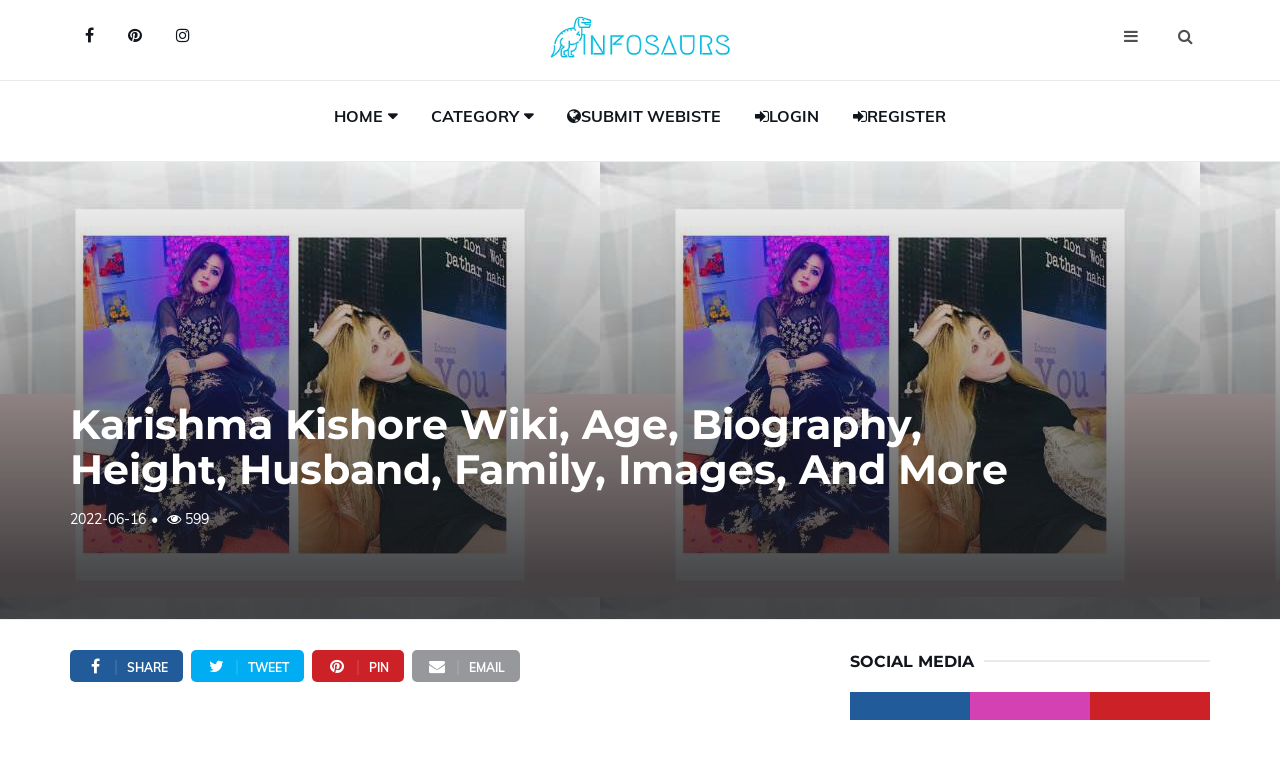

--- FILE ---
content_type: text/html; charset=UTF-8
request_url: https://infosaurs.com/blog-details/Karishma-Kishore-Wiki,-Age,-Biography,-Height,-Husband,-Family,-Images,-And-More/534
body_size: 20020
content:
<!DOCTYPE html>
<html lang="en">
    <head>
        
<!-- Google tag (gtag.js) -->
<script async src="https://www.googletagmanager.com/gtag/js?id=G-3W2X85D24G"></script>
<script>
  window.dataLayer = window.dataLayer || [];
  function gtag(){dataLayer.push(arguments);}
  gtag('js', new Date());

  gtag('config', 'G-3W2X85D24G');
</script>
     <link rel="alternate" type="application/rss+xml" href="https://infosaurs.com/rss.xml/" />
    <meta name="robots" content="max-image-preview:large">
    <!-- Google Tag Manager -->

<!-- End Google Tag Manager -->
    <base href="/">

	<meta charset="utf-8">
	<meta http-equiv="X-UA-Compatible" content="IE=edge">
	<meta name="viewport" content="width=device-width, initial-scale=1">
		<!-- The above 3 meta tags *must* come first in the head; any other head content must come *after* these tags -->
    <meta content='blogger' name='generator'/>



<title>Karishma Kishore Wiki, Age, Biography, Height, Husband, F...</title>

<!-- Google / Search Engine Tags -->
<meta itemprop="name" content="Karishma Kishore Wiki, Age, Biography, Height, Husband, Family, Images, And More">
<meta itemprop="description" content="Age is just a number, there is nothing to come in your path if you are determined to do something. INFOSAURS introduces the most talented, adorable...">
<meta itemprop="image" content="https://infosaurs.com/images/blog_master/Karishma-Kishore-Wiki,-Age,-Biography,-Height,-Husband,-Family,-Images,-And-More-534.jpg">

<!-- Facebook Meta Tags -->
<meta property='og:site_name' content='Infosaurs' />

<meta property="og:url" content="https://www.infosaurs.com/blog-details/Karishma-Kishore-Wiki,-Age,-Biography,-Height,-Husband,-Family,-Images,-And-More/534">
<meta property="og:type" content="website">
<meta property="og:title" content="Karishma Kishore Wiki, Age, Biography, Height, Husband, Family, Images, And More">
<meta property="og:description" content="Age is just a number, there is nothing to come in your path if you are determined to do something. INFOSAURS introduces the most talented, adorable...">
<meta property="og:image" content="https://infosaurs.com/images/blog_master/Karishma-Kishore-Wiki,-Age,-Biography,-Height,-Husband,-Family,-Images,-And-More-534.jpg">

<!-- Twitter Meta Tags -->
<meta name="twitter:card" content="summary_large_image">
<meta name="twitter:title" content="Karishma Kishore Wiki, Age, Biography, Height, Husband, Family, Images, And More">
<meta name="twitter:description" content="Age is just a number, there is nothing to come in your path if you are determined to do something. INFOSAURS introduces the most talented, adorable...">
<meta name="twitter:image" content="https://infosaurs.com/images/blog_master/Karishma-Kishore-Wiki,-Age,-Biography,-Height,-Husband,-Family,-Images,-And-More-534.jpg">




<meta content='Age is just a number, there is nothing to come in your path if you are determined to do something. INFOSAURS introduces the most talented, adorable...' name='description'/>
<meta content='karishma kishore, karishma kishore film production, karishma kishore age, karishma kishore weight, karishma kishore height, karishma kishore age' name='keywords'/>
<meta name="news_keywords" content="karishma kishore, karishma kishore film production, karishma kishore age, karishma kishore weight, karishma kishore height, karishma kishore age">



	<script type="application/ld+json">
    {
     "@context": "https://schema.org/",
     "@type": "WebPage",
     "name": "Infosaurs",
     
     "speakable":
  {
  "@type": "SpeakableSpecification",
  "cssSelector": [
    "Karishma Kishore Wiki, Age, Biography, Height, Husband, Family, Images, And More",
    "Age-is-just-a-number,-there-is-nothing-to-come-in-your-path-if-you-are-determined-to-do-something.-INFOSAURS-introduces-the-most-talented,-adorable,-and-influential-businesswoman-that-is-Karishma-Kishore."
  ]
},
     "url": "https://www.infosaurs.com/blog-details/Karishma-Kishore-Wiki,-Age,-Biography,-Height,-Husband,-Family,-Images,-And-More/534"
     }
    </script>

<link rel="alternate" hreflang="en-in" href="https://www.infosaurs.com/blog-details/Karishma-Kishore-Wiki,-Age,-Biography,-Height,-Husband,-Family,-Images,-And-More/534/in" />

<link href='https://www.infosaurs.com/blog-details/Karishma-Kishore-Wiki,-Age,-Biography,-Height,-Husband,-Family,-Images,-And-More/534' hreflang='x-default' rel='alternate'/>

<link href='https://infosaurs.com/images/fav.png' rel='icon' type='image/x-icon'/>
<link href='https://www.infosaurs.com' rel='publisher'/>
<link href='https://www.infosaurs.com' rel='author'/>
<link href='https://www.infosaurs.com' rel='me'/>
 

<meta content='Infosaurs' name='google-site-verification'/>


	<link type="text/css" rel="stylesheet" href="css/styles-pure-blog-detail.css" />

	<style>
    
table {
	background: #f5f5f5;
	border-collapse: separate;
	box-shadow: inset 0 1px 0 #fff;
	font-size: 12px;
	line-height: 24px;
	margin: 30px auto;
	text-align: left;
	width: 800px;
}	

th {
	background: url(https://jackrugile.com/images/misc/noise-diagonal.png), linear-gradient(#777, #444);
	border-left: 1px solid #555;
	border-right: 1px solid #777;
	border-top: 1px solid #555;
	border-bottom: 1px solid #333;
	box-shadow: inset 0 1px 0 #999;
	color: #fff;
  font-weight: bold;
	padding: 10px 15px;
	position: relative;
	text-shadow: 0 1px 0 #000;	
}

th:after {
	background: linear-gradient(rgba(255,255,255,0), rgba(255,255,255,.08));
	content: '';
	display: block;
	height: 25%;
	left: 0;
	margin: 1px 0 0 0;
	position: absolute;
	top: 25%;
	width: 100%;
}

th:first-child {
	border-left: 1px solid #777;	
	box-shadow: inset 1px 1px 0 #999;
}

th:last-child {
	box-shadow: inset -1px 1px 0 #999;
}

td {
	border-right: 1px solid #fff;
	border-left: 1px solid #e8e8e8;
	border-top: 1px solid #fff;
	border-bottom: 1px solid #e8e8e8;
	padding: 10px 15px;
	position: relative;
	transition: all 300ms;
}

td:first-child {
	box-shadow: inset 1px 0 0 #fff;
}	

td:last-child {
	border-right: 1px solid #e8e8e8;
	box-shadow: inset -1px 0 0 #fff;
}	

tr {
	background: url(https://jackrugile.com/images/misc/noise-diagonal.png);	
}

tr:nth-child(odd) td {
	background: #f1f1f1 url(https://jackrugile.com/images/misc/noise-diagonal.png);	
}

tr:last-of-type td {
	box-shadow: inset 0 -1px 0 #fff; 
}

tr:last-of-type td:first-child {
	box-shadow: inset 1px -1px 0 #fff;
}	

tr:last-of-type td:last-child {
	box-shadow: inset -1px -1px 0 #fff;
}	

tbody:hover td {
	color: transparent;
	text-shadow: 0 0 3px #aaa;
}

tbody:hover tr:hover td {
	color: #444;
	text-shadow: 0 1px 0 #fff;
}


ul{margin-top:0;margin-bottom:1rem}ol ol,ol ul,ul ol,ul ul{margin-bottom:0}
.section-row > ul >li{ list-style:disc; }


input[type=button]{
  font-family: 'Helvetica', 'Arial', sans-serif;
  display: inline-block;
  font-size: 1.2em;
  padding: 1em 2em;
  
  -webkit-appearance: none;
  appearance: none;
  background-color: #ff0081;
  color: #fff;
  border-radius: 4px;
  border: none;
  cursor: pointer;
  position: relative;
  transition: transform ease-in 0.1s, box-shadow ease-in 0.25s;
  box-shadow: 0 2px 25px rgba(255, 0, 130, 0.5);
  }
  </style>
</head>

<body itemscope='itemscope' itemtype='http://schema.org/WebPage'>
   
    
    

	<!-- HEADER -->
	<header id="header">
		<!-- NAV -->
		<div id="nav">
			<!-- Top Nav -->
			<div id="nav-top">
				<div class="container">
					<!-- social -->
					<ul class="nav-social">
						<li><a href="https://www.facebook.com/infosaurs" target="_blank"><i class="fa fa-facebook"></i></a></li>
						<li><a href="https://www.pinterest.com/infosaurs_wiki" target="_blank"><i class="fa fa-pinterest"></i></a></li>
						<li><a href="https://www.instagram.com/infosaurs/" target="_blank"><i class="fa fa-instagram"></i></a></li>
					</ul>
					<!-- /social -->

					<!-- logo -->
					<div class="nav-logo">
						<a href="/" class="logo"><img src="./images/logo.png" alt="infosaurs" title="infosaurs"></a>
					</div>
					<!-- /logo -->

					<!-- search & aside toggle -->
					<div class="nav-btns">
						<button class="aside-btn"><i class="fa fa-bars"></i></button>
						<button class="search-btn"><i class="fa fa-search"></i></button>
						<div id="nav-search">
							<form action='search-result' method='post' id="txt_search">
								<input class="input search_icon" id="search_by" name="search_by" placeholder="Enter your search...">
							</form>
							<button class="nav-close search-close">
								<span></span>
							</button>
						</div>
					</div>
					<!-- /search & aside toggle -->
				</div>
			</div>
			<!-- /Top Nav -->

			<!-- Main Nav -->
			<div id="nav-bottom" itemscope='itemscope' itemtype='http://schema.org/SiteNavigationElement' role='navigation'>
				<div class="container">
					<!-- nav -->
					<ul class="nav-menu">
						<li class="has-dropdown">
							<a href="/">Home</a>
							<div class="dropdown">
								<div class="dropdown-body">
									<ul class="dropdown-list">
										<li><a href="register-here">Register</a></li>
										<li><a href="contact-us">Contacts</a></li>
										<li><a href="about-us">About Us</a></li>
										<li><a href="disclaimer-page">Disclaimer</a></li>
										<li><a href="terms-and-condition">Terms And Condition</a></li>
										<li><a href="privacy-and-policy">Privacy Policy</a></li>
									</ul>
								</div>
							</div>
						</li>
						<li class="has-dropdown">
							<a href="#">Category</a>
							<div class="dropdown">
								<div class="dropdown-body">
									<ul class="dropdown-list">
                                    <li><a href='blog-cat/Tik Tok/4'>Tik Tok</a></li>
<li><a href='blog-cat/SEO/3'>SEO</a></li>
<li><a href='blog-cat/Programming/2'>Programming</a></li>
<li><a href='blog-cat/Interesting/5'>Interesting</a></li>
<li><a href='blog-cat/Biography/7'>Biography</a></li>
<li><a href='blog-cat/Instagram Star/8'>Instagram Star</a></li>
<li><a href='blog-cat/Beauty/9'>Beauty</a></li>
                                    </ul>
								</div>
							</div>
						</li>
						<li>
							
							<li><a href='submit-your-website-here'><span><i class="fa fa-globe font-awesome-i"></i></span>Submit Webiste</a></li>
<li><a href='login'><span><i class="fa fa-user fa-sign-in font-awesome-i"></i></span>Login</a></li>
<li><a href='register-here'><span><i class="fa fa-user fa-sign-in font-awesome-i"></i></span>Register</a></li>						</li>
					</ul>
					<!-- /nav -->
				</div>
			</div>
			<!-- /Main Nav -->

			<!-- Aside Nav -->
			<div id="nav-aside">
				<ul class="nav-aside-menu">
					<li><a href="/">Home</a></li>
					<li class="has-dropdown"><a>Categories</a>
						<ul class="dropdown">
							<li><a href='blog-cat/Tik Tok/4'>Tik Tok</a></li>
<li><a href='blog-cat/SEO/3'>SEO</a></li>
<li><a href='blog-cat/Programming/2'>Programming</a></li>
<li><a href='blog-cat/Interesting/5'>Interesting</a></li>
<li><a href='blog-cat/Biography/7'>Biography</a></li>
<li><a href='blog-cat/Instagram Star/8'>Instagram Star</a></li>
<li><a href='blog-cat/Beauty/9'>Beauty</a></li>
						</ul>
					</li>
					<li><a href='submit-your-website-here'><span><i class="fa fa-globe font-awesome-i"></i></span>Submit Webiste</a></li>
<li><a href='login'><span><i class="fa fa-user fa-sign-in font-awesome-i"></i></span>Login</a></li>
<li><a href='register-here'><span><i class="fa fa-user fa-sign-in font-awesome-i"></i></span>Register</a></li>				</ul>
				<button class="nav-close nav-aside-close"><span></span></button>
			</div>
			<!-- /Aside Nav -->
			
			<!--Ad-->
		
<!--ad-->
		</div>
		<!-- /NAV -->
		



		
		
	</header>


<!--adste-->
<script async="async" data-cfasync="false" src="//pl17898148.highrevenuenetwork.com/39d46b6ea2f13d3627e70edf35941169/invoke.js"></script>
<div id="container-39d46b6ea2f13d3627e70edf35941169"></div>



	

    <div id="post-header" class="page-header">
			<div class="page-header-bg" style="background-image: url('images/blog_master/Karishma-Kishore-Wiki,-Age,-Biography,-Height,-Husband,-Family,-Images,-And-More-534.jpg');" data-stellar-background-ratio="0.5"></div>
			<div class="container">
				<div class="row">
					<div class="col-md-10">
						
						<h1>Karishma Kishore Wiki, Age, Biography, Height, Husband, Family, Images, And More</h1>
						<ul class="post-meta">
							<li style="font-size: 14px;">2022-06-16</li>
							<li style="font-size: 14px;"><i class="fa fa-eye"></i> 599</li>
						</ul>
					</div>
				</div>
			</div>
		</div>
	<!-- /HEADER -->

	<!-- section -->
	<div class="section">
		<!-- container -->
		<div class="container">
			<!-- row -->
			<div class="row">
			   
				<div class="col-md-8"> 
				    
					<!-- post share -->
					<div class="section-row">
						<div class="post-share">
							<a href="#" class="social-facebook"><i class="fa fa-facebook"></i><span>Share</span></a>
							<a href="https://twitter.com/share?ref_src=twsrc%5Etfw" class="social-twitter" target="_blank"><i class="fa fa-twitter"></i><span>Tweet</span></a>
<script async src="https://platform.twitter.com/widgets.js" charset="utf-8"></script>
<a href="#" class="social-pinterest"><i class="fa fa-pinterest"></i><span>Pin</span></a>
							<a href="#" ><i class="fa fa-envelope"></i><span>Email</span></a>
						</div>
					</div>
					<!-- /post share -->

					<!-- post content -->
					<div class="section-row">
						<h3>Karishma Kishore Wiki, Age, Biography, Height, Husband, Family, Images, And More</h3>
<p style="margin-left:0in; margin-right:0in; text-align:justify"><span style="color:#000000"><span style="font-family:Arial,Helvetica,sans-serif"><span style="font-size:18px"><strong>BEAUTY WITH BRAINS - INTRODUCTION</strong></span></span></span></p><p style="margin-left:0in; margin-right:0in; text-align:justify"><span style="color:#000000"><span style="font-family:Arial,Helvetica,sans-serif"><span style="font-size:18px"><strong><img alt="karishma kishore" data-cke-saved-src="https://infosaurs.com/images/blog_master/karishma-kishore/karishma kishore.jpg" src="https://infosaurs.com/images/blog_master/karishma-kishore/karishma kishore.jpg" title="karishma kishore" style="width:80%"></strong></span></span></span></p><p style="margin-left:0in; margin-right:0in; text-align:justify"><span style="font-family:Arial,Helvetica,sans-serif"><span style="font-size:16px"><span style="color:#000000">Age is just a number, there is nothing to come in your path if you are determined to do something. <a data-cke-saved-href="https://infosaurs.com/" target="_blank" href="https://infosaurs.com/"><strong>INFOSAURS</strong></a> introduces the most talented, adorable, and influential businesswoman that is <strong>Karishma Kishore</strong>. She is <a id="karishma kishore age" name="karishma kishore age" data-cke-saved-name="karishma kishore age"><strong>30 </strong></a>right now. In just a few years a lady earned a huge name &amp; fame among people, not only because of her beauty but also for her dexterity.</span></span></span></p><p style="margin-left:0in; margin-right:0in; text-align:justify"><span style="font-family:Arial,Helvetica,sans-serif"><span style="font-size:16px"><span style="color:#000000">Eager to know more about Karishma? Continue reading and scrolling through this blog page.</span></span></span></p><p style="margin-left:0in; margin-right:0in; text-align:justify"><span style="color:#000000"><span style="font-family:Arial,Helvetica,sans-serif"><span style="font-size:16px"><img alt="karishma kishore insta id" data-cke-saved-src="https://infosaurs.com/images/blog_master/karishma-kishore/karishma kishore insta id.jpg" src="https://infosaurs.com/images/blog_master/karishma-kishore/karishma kishore insta id.jpg" title="karishma kishore insta id" style="width:80%"></span></span></span></p><p style="margin-left:0in; margin-right:0in; text-align:justify"><span style="font-size:18px"><span style="color:#000000"><span style="font-family:Arial,Helvetica,sans-serif"><strong>Childhood, Education, and Family Background</strong></span></span></span></p><p style="margin-left:0in; margin-right:0in; text-align:justify"><span style="font-family:Arial,Helvetica,sans-serif"><span style="font-size:16px"><span style="color:#000000"><strong>Karishma Kishore </strong>is an Indian producer (</span><a data-cke-saved-href="https://www.instagram.com/kishorefilmsproduction/" target="_blank" href="https://www.instagram.com/kishorefilmsproduction/"><span style="color:#000000"><strong>KishoreFilms</strong></span></a><span style="color:#000000">) and was born on <a id="karishma kishore birthdate" name="karishma kishore birthdate" data-cke-saved-name="karishma kishore birthdate"><strong>July 23, 1993</strong></a>, in Ranchi, Jharkhand. Other nicknames for her include Gudda and Binny. She completed her schooling at D.A.V. Public School, Helal, Ranchi, Jharkhand (her hometown) and&nbsp;later enrolled at Amity University, where Karishma earned two degrees BBA and then MBA.&nbsp;Her zodiac sign is <strong>Leo.</strong></span></span></span></p><p style="margin-left:0in; margin-right:0in; text-align:justify"><span style="font-family:Arial,Helvetica,sans-serif"><span style="font-size:16px"><span style="color:#000000"><strong><img alt="karishma kishore childhood pic" data-cke-saved-src="https://infosaurs.com/images/blog_master/karishma-kishore/karishma kishore childhood pic.jpg" src="https://infosaurs.com/images/blog_master/karishma-kishore/karishma kishore childhood pic.jpg" title="karishma kishore childhood pic" style="width:80%"></strong></span></span></span></p><p style="margin-left:0in; margin-right:0in; text-align:justify"><span style="color:#000000"><span style="font-family:Arial,Helvetica,sans-serif"><span style="font-size:16px">The prettiest woman was born to the <strong>late Kishore Kumar Sinha</strong> (father) and <strong>Supriti Sinha</strong> (mother). She is fortunately blessed with two older brothers who mean the entire world to her. The names of the two are <strong>Kunal Kishore</strong> and <strong>Karan Kishore</strong>.&nbsp;</span></span></span></p><p style="margin-left:0in; margin-right:0in; text-align:justify"><span style="color:#000000"><span style="font-family:Arial,Helvetica,sans-serif"><span style="font-size:16px"><img alt="karishma kishore height" data-cke-saved-src="https://infosaurs.com/images/blog_master/karishma-kishore/karishma kishore height.jpg" src="https://infosaurs.com/images/blog_master/karishma-kishore/karishma kishore height.jpg" title="karishma kishore height" style="width:80%"></span></span></span></p><p style="margin-left:0in; margin-right:0in; text-align:justify"><span style="font-size:18px"><span style="color:#000000"><span style="font-family:Arial,Helvetica,sans-serif"><strong>Unique Appearance</strong></span></span></span></p><p style="margin-left:0in; margin-right:0in; text-align:justify"><span style="font-family:Arial,Helvetica,sans-serif"><span style="font-size:16px"><span style="color:#000000">Karishma is a picture-perfect personality with a fair complexion, captivating brown eyes, silky brown hair, and </span><a id="Karishma Kishore age" name="Karishma Kishore age" data-cke-saved-name="Karishma Kishore age"><span style="color:#000000"><strong>5’5"</strong></span></a><span style="color:#000000"> height, and</span></span></span><span style="font-size:11.0pt"><span style="font-family:&quot;Calibri&quot;,&quot;sans-serif&quot;"><span style="font-family:Arial,Helvetica,sans-serif"><span style="color:#000000"><span style="font-size:16px">&nbsp;weighs <a id="karishma kishore weight" name="karishma kishore weight" data-cke-saved-name="karishma kishore weight"><strong>60kgs</strong></a></span></span></span>.&nbsp;</span></span><span style="font-family:Arial,Helvetica,sans-serif"><span style="font-size:16px"><span style="color:#000000">Neither too short nor too tall. Just perfect!</span></span></span></p><p style="margin-left:0in; margin-right:0in; text-align:justify"><span style="color:#000000"><span style="font-family:Arial,Helvetica,sans-serif"><span style="font-size:16px">There are <strong>five tattoos</strong> present on different areas of her body. The first one is in the neck, which is the Sun (always gleams like her). The second one is in the left ankle – the fairy. Third and fourth in both the right and left wrists. Right-hand side, Karishma dyed ‘Mom Dad’ with feathers. On her right wrist, she has inked two tattoos. One is butterflies, which means liberty, and the other, or last one, is BEING HUMAN because she is one of the biggest fans of <strong>Salman Khan</strong>.</span></span></span></p><p style="margin-left:0in; margin-right:0in; text-align:justify"><span style="color:#000000"><span style="font-family:Arial,Helvetica,sans-serif"><span style="font-size:16px"><img alt="karishma kishore hot" data-cke-saved-src="https://infosaurs.com/images/blog_master/karishma-kishore/karishma kishore hot.jpg" src="https://infosaurs.com/images/blog_master/karishma-kishore/karishma kishore hot.jpg" title="karishma kishore hot" style="width:80%"></span></span></span></p><p style="margin-left:0in; margin-right:0in; text-align:justify"><span style="font-size:18px"><span style="color:#000000"><span style="font-family:Arial,Helvetica,sans-serif"><strong>Career - An Exciting and Fast-Paced Journey</strong></span></span></span></p><p style="margin-left:0in; margin-right:0in; text-align:justify"><span style="font-family:Arial,Helvetica,sans-serif"><span style="font-size:16px"><span style="color:#000000">Karishma, however, had no ambitions to go into the film industry. She had no idea that actor and singer </span><a id="Karishma Kishore husband name" name="Karishma Kishore husband name" data-cke-saved-name="Karishma Kishore husband name"><span style="color:#000000"><strong>Akshat Joshi</strong></span></a><span style="color:#000000">&nbsp;would influence her professional and personal life. One day, a casual thought suddenly became an idea, and that idea was to establish Kishore Films Production. That superb idea has completely changed her life. She is the owner of <strong>KishoreFilms</strong>. The company was incepted in December 2018 and then a few months later, she lost her world... her dad and mother as well.</span></span></span></p><p style="margin-left:0in; margin-right:0in; text-align:justify"><span style="color:#000000"><span style="font-family:Arial,Helvetica,sans-serif"><span style="font-size:16px">Karishma’s production company name begins with her father's name, Kishore. Her friend Ankur and lover Akshat were with a sensational senora throughout her journey and boosted her up to initiate this company.</span></span></span></p><p style="margin-left:0in; margin-right:0in; text-align:justify"><span style="font-size:18px"><span style="font-family:Arial,Helvetica,sans-serif"><span style="color:#000000"><strong>Ensuing Projects</strong></span></span></span></p><p style="margin-left:0in; margin-right:0in; text-align:justify"><span style="color:#000000"><span style="font-family:Arial,Helvetica,sans-serif"><span style="font-size:16px">In one of her movies, the heart-winning singer Jubin Nautiyal could be seen giving his melody voice. Though the music title is still anonymous.</span></span></span></p><p style="margin-left:0in; margin-right:0in; text-align:justify"><span style="color:#000000"><span style="font-family:Arial,Helvetica,sans-serif"><span style="font-size:16px"><img alt="karishma kishore weight" data-cke-saved-src="https://infosaurs.com/images/blog_master/karishma-kishore/karishma kishore weight.jpg" src="https://infosaurs.com/images/blog_master/karishma-kishore/karishma kishore weight.jpg" title="karishma kishore weight" style="width:80%"></span></span></span></p><p style="margin-left:0in; margin-right:0in; text-align:justify"><span style="font-size:18px"><span style="color:#000000"><span style="font-family:Arial,Helvetica,sans-serif"><strong>The Mantra That Keeps Karishma Pleased &amp; Motivated</strong></span></span></span></p><p style="margin-left:0in; margin-right:0in; text-align:justify"><span style="color:#000000"><span style="font-family:Arial,Helvetica,sans-serif"><span style="font-size:16px">Karishma, a sensible being, always keeps herself away from negative vibes as well as negative people. She prefers sharing bonds with a few people as it leads to a joyful life. She already has copious projects in queue and, thus, she is keeping herself focused on feature films. <span style="background-color:#ffffff">Her caring, and loving beau, Akshat Joshi, always stands by her side.</span></span></span></span></p><p style="margin-left:0in; margin-right:0in; text-align:justify"><span style="color:#000000"><span style="font-family:Arial,Helvetica,sans-serif"><span style="font-size:16px">Apart from this, she currently has <strong>110k+ followers </strong>on Instagram and has a YouTube channel whose name starts with her father’s name (Kishore Films Production).</span></span></span></p><p style="margin-left:0in; margin-right:0in; text-align:justify"><span style="font-size:18px"><span style="color:#000000"><span style="font-family:Arial,Helvetica,sans-serif"><strong>Mesmeric Childhood Memory</strong></span></span></span></p><p style="margin-left:0in; margin-right:0in; text-align:justify"><span style="color:#000000"><span style="font-family:Arial,Helvetica,sans-serif"><span style="font-size:16px">By the way, she has lots of sweet childhood memories, but one of them is quite interesting. Let’s read about that.</span></span></span></p><p style="margin-left:0in; margin-right:0in; text-align:justify"><span style="color:#000000"><span style="font-family:Arial,Helvetica,sans-serif"><span style="font-size:16px">When she was a kid, her father used to say to her, Reporter. Actually, Karishma was fond of eating Uncle Chips, which were often offered to her by her dad. Instead of her favorite chips, she had to find out what her brother did while their father was away, and report her father later. Whenever chips came in front of her eyes, she used to spew the secrets of her brothers. It’s funny... LOL.</span></span></span></p><p style="margin-left:0in; margin-right:0in; text-align:justify"><span style="color:#000000"><span style="font-family:Arial,Helvetica,sans-serif"><span style="font-size:16px">Whatever, Karishma still misses her parents a lot.</span></span></span></p><p style="margin-left:0in; margin-right:0in; text-align:justify"><span style="color:#000000"><span style="font-family:Arial,Helvetica,sans-serif"><span style="font-size:16px"><img alt="karishma kishore age" data-cke-saved-src="https://infosaurs.com/images/blog_master/karishma-kishore/karishma kishore age.jpg" src="https://infosaurs.com/images/blog_master/karishma-kishore/karishma kishore age.jpg" title="karishma kishore age" style="width:80%"></span></span></span></p><p style="margin-left:0in; margin-right:0in; text-align:justify"><span style="font-size:18px"><span style="color:#000000"><span style="font-family:Arial,Helvetica,sans-serif"><strong><span style="background-color:#ffffff">Favorite - Indian &amp; Foreign Infused Preferences</span></strong></span></span></span></p><p style="margin-left:0in; margin-right:0in; text-align:justify"><span style="color:#000000"><span style="font-family:Arial,Helvetica,sans-serif"><span style="font-size:16px">The beauty queen's favorite actors are <strong>Chris Hemsworth, Leonardo DiCaprio, Robert Downey Jr., Brad Pitt, Jonny Depp, and Leonardo DiCaprio</strong>. The actresses are <strong>Scarlett Johansson and Angelina Jolie</strong>. <span style="background-color:#ffffff">She is fond of having home-cooked food</span>, and her choice of color is black. Hollywood movies are her choices, such as Iron Man, Titanic, Lone Ranger, World War Z, and Thor.</span></span></span></p><p style="margin-left:0in; margin-right:0in; text-align:justify"><span style="color:#000000"><span style="font-family:Arial,Helvetica,sans-serif"><span style="font-size:16px">Whenever she gets time, she watches web series including Shadow Hunter, Sabrina the Spellman, Ertugrul Ghazi, and Shadows and the Bones. Karishma enjoys traveling to Istanbul, Rome, Switzerland, the United Kingdom, and Germany. But according to her, the best place for her living is Mumbai.</span></span></span></p><p style="margin-left:0in; margin-right:0in; text-align:justify"><span style="color:#000000"><span style="font-family:Arial,Helvetica,sans-serif"><span style="font-size:16px"><strong>Her Free time habits</strong></span></span></span></p><ul><li style="text-align:justify"><span style="color:#000000"><span style="font-family:Arial,Helvetica,sans-serif"><span style="font-size:16px">Traveling to the chosen destination</span></span></span></li><li style="text-align:justify"><span style="color:#000000"><span style="font-family:Arial,Helvetica,sans-serif"><span style="font-size:16px">Pondering over how to make money</span></span></span></li><li style="text-align:justify"><span style="color:#000000"><span style="font-family:Arial,Helvetica,sans-serif"><span style="font-size:16px">Watching Netflix with a can of Cheez salted popcorn? Yummy!</span></span></span></li></ul><p style="margin-left:0in; margin-right:0in; text-align:justify"><span style="font-size:18px"><span style="color:#000000"><span style="font-family:Arial,Helvetica,sans-serif"><strong>Some Unsung Facts About Karishma</strong></span></span></span></p><p style="margin-left:0in; margin-right:0in; text-align:justify"><span style="color:#000000"><span style="font-family:Arial,Helvetica,sans-serif"><span style="font-size:16px"><span style="background-color:#ffffff">Karishma has been accorded with Lots of Trends Award.&nbsp;</span>A well-balanced individual read a book on Financial Technology to stay current on industry trends. She doesn’t have any bad habits. Once, in an interview, she hilariously said that her habits are as good as her. Isn't it fantastic?</span></span></span></p><p style="margin-left:0in; margin-right:0in; text-align:justify"><span style="color:#000000"><span style="font-family:Arial,Helvetica,sans-serif"><span style="font-size:16px">Karishma is a tea lover, motivate&nbsp;people, believes in talking less observing more, and prefers to stay at home and play with her beloved dog - <strong>Husky Snowie.</strong></span></span></span></p><p style="margin-left:0in; margin-right:0in; text-align:justify"><span style="font-size:18px"><span style="color:#000000"><span style="font-family:Arial,Helvetica,sans-serif"><strong>Ending Note </strong></span></span></span></p><p style="margin-left:0in; margin-right:0in; text-align:justify"><span style="color:#000000"><span style="font-family:Arial,Helvetica,sans-serif"><span style="font-size:16px">Karishma is literally a self-confident, strong, determined, and soft-hearted person. <span style="background-color:#ffffff">She a personality who always seeks hope in every situation, no matter what the circumstances are. An entrepreneur has been bestowed for her artistic work and hence she today gives golden opportunities to several actors and actresses to feature in web series, music video, and any film.</span></span></span></span></p><p style="margin-left:0in; margin-right:0in; text-align:justify"><span style="color:#000000"><span style="font-family:Arial,Helvetica,sans-serif"><span style="font-size:16px"><img alt="karishma kishore birthday" data-cke-saved-src="https://infosaurs.com/images/blog_master/karishma-kishore/karishma kishore birthday.jpg" src="https://infosaurs.com/images/blog_master/karishma-kishore/karishma kishore birthday.jpg" title="karishma kishore birthday" style="width:80%"></span></span></span></p>					</div>
					
			
					<input type="hidden" id="b_id" value="534">
    <input type="hidden" id="table" value="blog_master">
    <input type="hidden" id="priority" value="b_priority">
  


<!-- JSON-LD markup generated by Google Structured Data Markup Helper. -->
<script type="application/ld+json">
{
  "@context": "http://schema.org",
  "@type": "Article",
  "name": "Karishma Kishore Wiki, Age, Biography, Height, Husband, Family, Images, And More",
  "datePublished": "16 / Jun ,2022 ",
  "image": "https://infosaurs.com/images/blog_master/Karishma-Kishore-Wiki,-Age,-Biography,-Height,-Husband,-Family,-Images,-And-More-534.jpg",
  "articleSection": "Age-is-just-a-number,-there-is-nothing-to-come-in-your-path-if-you-are-determined-to-do-something.-INFOSAURS-introduces-the-most-talented,-adorable,-and-influential-businesswoman-that-is-Karishma-Kishore.",
  "articleBody": "<p style='margin-left:0in; margin-right:0in; text-align:justify'><span style='color:#000000'><span style='font-family:Arial,Helvetica,sans-serif'><span style='font-size:18px'><strong>BEAUTY WITH BRAINS - INTRODUCTION</strong></span></span></span></p><p style='margin-left:0in; margin-right:0in; text-align:justify'><span style='color:#000000'><span style='font-family:Arial,Helvetica,sans-serif'><span style='font-size:18px'><strong><img alt='karishma kishore' data-cke-saved-src='https:/infosaurs.com/images/blog_master/karishma-kishore/karishma kishore.jpg' src='https:/infosaurs.com/images/blog_master/karishma-kishore/karishma kishore.jpg' title='karishma kishore' style='width:80%'></strong></span></span></span></p><p style='margin-left:0in; margin-right:0in; text-align:justify'><span style='font-family:Arial,Helvetica,sans-serif'><span style='font-size:16px'><span style='color:#000000'>Age is just a number, there is nothing to come in your path if you are determined to do something. <a data-cke-saved-href='https:/infosaurs.com/' target='_blank' href='https:/infosaurs.com/'><strong>INFOSAURS</strong></a> introduces the most talented, adorable, and influential businesswoman that is <strong>Karishma Kishore</strong>. She is <a id='karishma kishore age' name='karishma kishore age' data-cke-saved-name='karishma kishore age'><strong>30 </strong></a>right now. In just a few years a lady earned a huge name &amp; fame among people, not only because of her beauty but also for her dexterity.</span></span></span></p><p style='margin-left:0in; margin-right:0in; text-align:justify'><span style='font-family:Arial,Helvetica,sans-serif'><span style='font-size:16px'><span style='color:#000000'>Eager to know more about Karishma? Continue reading and scrolling through this blog page.</span></span></span></p><p style='margin-left:0in; margin-right:0in; text-align:justify'><span style='color:#000000'><span style='font-family:Arial,Helvetica,sans-serif'><span style='font-size:16px'><img alt='karishma kishore insta id' data-cke-saved-src='https:/infosaurs.com/images/blog_master/karishma-kishore/karishma kishore insta id.jpg' src='https:/infosaurs.com/images/blog_master/karishma-kishore/karishma kishore insta id.jpg' title='karishma kishore insta id' style='width:80%'></span></span></span></p><p style='margin-left:0in; margin-right:0in; text-align:justify'><span style='font-size:18px'><span style='color:#000000'><span style='font-family:Arial,Helvetica,sans-serif'><strong>Childhood, Education, and Family Background</strong></span></span></span></p><p style='margin-left:0in; margin-right:0in; text-align:justify'><span style='font-family:Arial,Helvetica,sans-serif'><span style='font-size:16px'><span style='color:#000000'><strong>Karishma Kishore </strong>is an Indian producer (</span><a data-cke-saved-href='https:/www.instagram.com/kishorefilmsproduction/' target='_blank' href='https:/www.instagram.com/kishorefilmsproduction/'><span style='color:#000000'><strong>KishoreFilms</strong></span></a><span style='color:#000000'>) and was born on <a id='karishma kishore birthdate' name='karishma kishore birthdate' data-cke-saved-name='karishma kishore birthdate'><strong>July 23, 1993</strong></a>, in Ranchi, Jharkhand. Other nicknames for her include Gudda and Binny. She completed her schooling at D.A.V. Public School, Helal, Ranchi, Jharkhand (her hometown) and&nbsp;later enrolled at Amity University, where Karishma earned two degrees BBA and then MBA.&nbsp;Her zodiac sign is <strong>Leo.</strong></span></span></span></p><p style='margin-left:0in; margin-right:0in; text-align:justify'><span style='font-family:Arial,Helvetica,sans-serif'><span style='font-size:16px'><span style='color:#000000'><strong><img alt='karishma kishore childhood pic' data-cke-saved-src='https:/infosaurs.com/images/blog_master/karishma-kishore/karishma kishore childhood pic.jpg' src='https:/infosaurs.com/images/blog_master/karishma-kishore/karishma kishore childhood pic.jpg' title='karishma kishore childhood pic' style='width:80%'></strong></span></span></span></p><p style='margin-left:0in; margin-right:0in; text-align:justify'><span style='color:#000000'><span style='font-family:Arial,Helvetica,sans-serif'><span style='font-size:16px'>The prettiest woman was born to the <strong>late Kishore Kumar Sinha</strong> (father) and <strong>Supriti Sinha</strong> (mother). She is fortunately blessed with two older brothers who mean the entire world to her. The names of the two are <strong>Kunal Kishore</strong> and <strong>Karan Kishore</strong>.&nbsp;</span></span></span></p><p style='margin-left:0in; margin-right:0in; text-align:justify'><span style='color:#000000'><span style='font-family:Arial,Helvetica,sans-serif'><span style='font-size:16px'><img alt='karishma kishore height' data-cke-saved-src='https:/infosaurs.com/images/blog_master/karishma-kishore/karishma kishore height.jpg' src='https:/infosaurs.com/images/blog_master/karishma-kishore/karishma kishore height.jpg' title='karishma kishore height' style='width:80%'></span></span></span></p><p style='margin-left:0in; margin-right:0in; text-align:justify'><span style='font-size:18px'><span style='color:#000000'><span style='font-family:Arial,Helvetica,sans-serif'><strong>Unique Appearance</strong></span></span></span></p><p style='margin-left:0in; margin-right:0in; text-align:justify'><span style='font-family:Arial,Helvetica,sans-serif'><span style='font-size:16px'><span style='color:#000000'>Karishma is a picture-perfect personality with a fair complexion, captivating brown eyes, silky brown hair, and </span><a id='Karishma Kishore age' name='Karishma Kishore age' data-cke-saved-name='Karishma Kishore age'><span style='color:#000000'><strong>5’5'</strong></span></a><span style='color:#000000'> height, and</span></span></span><span style='font-size:11.0pt'><span style='font-family:&quot;Calibri&quot;,&quot;sans-serif&quot;'><span style='font-family:Arial,Helvetica,sans-serif'><span style='color:#000000'><span style='font-size:16px'>&nbsp;weighs <a id='karishma kishore weight' name='karishma kishore weight' data-cke-saved-name='karishma kishore weight'><strong>60kgs</strong></a></span></span></span>.&nbsp;</span></span><span style='font-family:Arial,Helvetica,sans-serif'><span style='font-size:16px'><span style='color:#000000'>Neither too short nor too tall. Just perfect!</span></span></span></p><p style='margin-left:0in; margin-right:0in; text-align:justify'><span style='color:#000000'><span style='font-family:Arial,Helvetica,sans-serif'><span style='font-size:16px'>There are <strong>five tattoos</strong> present on different areas of her body. The first one is in the neck, which is the Sun (always gleams like her). The second one is in the left ankle – the fairy. Third and fourth in both the right and left wrists. Right-hand side, Karishma dyed ‘Mom Dad’ with feathers. On her right wrist, she has inked two tattoos. One is butterflies, which means liberty, and the other, or last one, is BEING HUMAN because she is one of the biggest fans of <strong>Salman Khan</strong>.</span></span></span></p><p style='margin-left:0in; margin-right:0in; text-align:justify'><span style='color:#000000'><span style='font-family:Arial,Helvetica,sans-serif'><span style='font-size:16px'><img alt='karishma kishore hot' data-cke-saved-src='https:/infosaurs.com/images/blog_master/karishma-kishore/karishma kishore hot.jpg' src='https:/infosaurs.com/images/blog_master/karishma-kishore/karishma kishore hot.jpg' title='karishma kishore hot' style='width:80%'></span></span></span></p><p style='margin-left:0in; margin-right:0in; text-align:justify'><span style='font-size:18px'><span style='color:#000000'><span style='font-family:Arial,Helvetica,sans-serif'><strong>Career - An Exciting and Fast-Paced Journey</strong></span></span></span></p><p style='margin-left:0in; margin-right:0in; text-align:justify'><span style='font-family:Arial,Helvetica,sans-serif'><span style='font-size:16px'><span style='color:#000000'>Karishma, however, had no ambitions to go into the film industry. She had no idea that actor and singer </span><a id='Karishma Kishore husband name' name='Karishma Kishore husband name' data-cke-saved-name='Karishma Kishore husband name'><span style='color:#000000'><strong>Akshat Joshi</strong></span></a><span style='color:#000000'>&nbsp;would influence her professional and personal life. One day, a casual thought suddenly became an idea, and that idea was to establish Kishore Films Production. That superb idea has completely changed her life. She is the owner of <strong>KishoreFilms</strong>. The company was incepted in December 2018 and then a few months later, she lost her world... her dad and mother as well.</span></span></span></p><p style='margin-left:0in; margin-right:0in; text-align:justify'><span style='color:#000000'><span style='font-family:Arial,Helvetica,sans-serif'><span style='font-size:16px'>Karishma’s production company name begins with her father's name, Kishore. Her friend Ankur and lover Akshat were with a sensational senora throughout her journey and boosted her up to initiate this company.</span></span></span></p><p style='margin-left:0in; margin-right:0in; text-align:justify'><span style='font-size:18px'><span style='font-family:Arial,Helvetica,sans-serif'><span style='color:#000000'><strong>Ensuing Projects</strong></span></span></span></p><p style='margin-left:0in; margin-right:0in; text-align:justify'><span style='color:#000000'><span style='font-family:Arial,Helvetica,sans-serif'><span style='font-size:16px'>In one of her movies, the heart-winning singer Jubin Nautiyal could be seen giving his melody voice. Though the music title is still anonymous.</span></span></span></p><p style='margin-left:0in; margin-right:0in; text-align:justify'><span style='color:#000000'><span style='font-family:Arial,Helvetica,sans-serif'><span style='font-size:16px'><img alt='karishma kishore weight' data-cke-saved-src='https:/infosaurs.com/images/blog_master/karishma-kishore/karishma kishore weight.jpg' src='https:/infosaurs.com/images/blog_master/karishma-kishore/karishma kishore weight.jpg' title='karishma kishore weight' style='width:80%'></span></span></span></p><p style='margin-left:0in; margin-right:0in; text-align:justify'><span style='font-size:18px'><span style='color:#000000'><span style='font-family:Arial,Helvetica,sans-serif'><strong>The Mantra That Keeps Karishma Pleased &amp; Motivated</strong></span></span></span></p><p style='margin-left:0in; margin-right:0in; text-align:justify'><span style='color:#000000'><span style='font-family:Arial,Helvetica,sans-serif'><span style='font-size:16px'>Karishma, a sensible being, always keeps herself away from negative vibes as well as negative people. She prefers sharing bonds with a few people as it leads to a joyful life. She already has copious projects in queue and, thus, she is keeping herself focused on feature films. <span style='background-color:#ffffff'>Her caring, and loving beau, Akshat Joshi, always stands by her side.</span></span></span></span></p><p style='margin-left:0in; margin-right:0in; text-align:justify'><span style='color:#000000'><span style='font-family:Arial,Helvetica,sans-serif'><span style='font-size:16px'>Apart from this, she currently has <strong>110k+ followers </strong>on Instagram and has a YouTube channel whose name starts with her father’s name (Kishore Films Production).</span></span></span></p><p style='margin-left:0in; margin-right:0in; text-align:justify'><span style='font-size:18px'><span style='color:#000000'><span style='font-family:Arial,Helvetica,sans-serif'><strong>Mesmeric Childhood Memory</strong></span></span></span></p><p style='margin-left:0in; margin-right:0in; text-align:justify'><span style='color:#000000'><span style='font-family:Arial,Helvetica,sans-serif'><span style='font-size:16px'>By the way, she has lots of sweet childhood memories, but one of them is quite interesting. Let’s read about that.</span></span></span></p><p style='margin-left:0in; margin-right:0in; text-align:justify'><span style='color:#000000'><span style='font-family:Arial,Helvetica,sans-serif'><span style='font-size:16px'>When she was a kid, her father used to say to her, Reporter. Actually, Karishma was fond of eating Uncle Chips, which were often offered to her by her dad. Instead of her favorite chips, she had to find out what her brother did while their father was away, and report her father later. Whenever chips came in front of her eyes, she used to spew the secrets of her brothers. It’s funny... LOL.</span></span></span></p><p style='margin-left:0in; margin-right:0in; text-align:justify'><span style='color:#000000'><span style='font-family:Arial,Helvetica,sans-serif'><span style='font-size:16px'>Whatever, Karishma still misses her parents a lot.</span></span></span></p><p style='margin-left:0in; margin-right:0in; text-align:justify'><span style='color:#000000'><span style='font-family:Arial,Helvetica,sans-serif'><span style='font-size:16px'><img alt='karishma kishore age' data-cke-saved-src='https:/infosaurs.com/images/blog_master/karishma-kishore/karishma kishore age.jpg' src='https:/infosaurs.com/images/blog_master/karishma-kishore/karishma kishore age.jpg' title='karishma kishore age' style='width:80%'></span></span></span></p><p style='margin-left:0in; margin-right:0in; text-align:justify'><span style='font-size:18px'><span style='color:#000000'><span style='font-family:Arial,Helvetica,sans-serif'><strong><span style='background-color:#ffffff'>Favorite - Indian &amp; Foreign Infused Preferences</span></strong></span></span></span></p><p style='margin-left:0in; margin-right:0in; text-align:justify'><span style='color:#000000'><span style='font-family:Arial,Helvetica,sans-serif'><span style='font-size:16px'>The beauty queen's favorite actors are <strong>Chris Hemsworth, Leonardo DiCaprio, Robert Downey Jr., Brad Pitt, Jonny Depp, and Leonardo DiCaprio</strong>. The actresses are <strong>Scarlett Johansson and Angelina Jolie</strong>. <span style='background-color:#ffffff'>She is fond of having home-cooked food</span>, and her choice of color is black. Hollywood movies are her choices, such as Iron Man, Titanic, Lone Ranger, World War Z, and Thor.</span></span></span></p><p style='margin-left:0in; margin-right:0in; text-align:justify'><span style='color:#000000'><span style='font-family:Arial,Helvetica,sans-serif'><span style='font-size:16px'>Whenever she gets time, she watches web series including Shadow Hunter, Sabrina the Spellman, Ertugrul Ghazi, and Shadows and the Bones. Karishma enjoys traveling to Istanbul, Rome, Switzerland, the United Kingdom, and Germany. But according to her, the best place for her living is Mumbai.</span></span></span></p><p style='margin-left:0in; margin-right:0in; text-align:justify'><span style='color:#000000'><span style='font-family:Arial,Helvetica,sans-serif'><span style='font-size:16px'><strong>Her Free time habits</strong></span></span></span></p><ul><li style='text-align:justify'><span style='color:#000000'><span style='font-family:Arial,Helvetica,sans-serif'><span style='font-size:16px'>Traveling to the chosen destination</span></span></span></li><li style='text-align:justify'><span style='color:#000000'><span style='font-family:Arial,Helvetica,sans-serif'><span style='font-size:16px'>Pondering over how to make money</span></span></span></li><li style='text-align:justify'><span style='color:#000000'><span style='font-family:Arial,Helvetica,sans-serif'><span style='font-size:16px'>Watching Netflix with a can of Cheez salted popcorn? Yummy!</span></span></span></li></ul><p style='margin-left:0in; margin-right:0in; text-align:justify'><span style='font-size:18px'><span style='color:#000000'><span style='font-family:Arial,Helvetica,sans-serif'><strong>Some Unsung Facts About Karishma</strong></span></span></span></p><p style='margin-left:0in; margin-right:0in; text-align:justify'><span style='color:#000000'><span style='font-family:Arial,Helvetica,sans-serif'><span style='font-size:16px'><span style='background-color:#ffffff'>Karishma has been accorded with Lots of Trends Award.&nbsp;</span>A well-balanced individual read a book on Financial Technology to stay current on industry trends. She doesn’t have any bad habits. Once, in an interview, she hilariously said that her habits are as good as her. Isn't it fantastic?</span></span></span></p><p style='margin-left:0in; margin-right:0in; text-align:justify'><span style='color:#000000'><span style='font-family:Arial,Helvetica,sans-serif'><span style='font-size:16px'>Karishma is a tea lover, motivate&nbsp;people, believes in talking less observing more, and prefers to stay at home and play with her beloved dog - <strong>Husky Snowie.</strong></span></span></span></p><p style='margin-left:0in; margin-right:0in; text-align:justify'><span style='font-size:18px'><span style='color:#000000'><span style='font-family:Arial,Helvetica,sans-serif'><strong>Ending Note </strong></span></span></span></p><p style='margin-left:0in; margin-right:0in; text-align:justify'><span style='color:#000000'><span style='font-family:Arial,Helvetica,sans-serif'><span style='font-size:16px'>Karishma is literally a self-confident, strong, determined, and soft-hearted person. <span style='background-color:#ffffff'>She a personality who always seeks hope in every situation, no matter what the circumstances are. An entrepreneur has been bestowed for her artistic work and hence she today gives golden opportunities to several actors and actresses to feature in web series, music video, and any film.</span></span></span></span></p><p style='margin-left:0in; margin-right:0in; text-align:justify'><span style='color:#000000'><span style='font-family:Arial,Helvetica,sans-serif'><span style='font-size:16px'><img alt='karishma kishore birthday' data-cke-saved-src='https:/infosaurs.com/images/blog_master/karishma-kishore/karishma kishore birthday.jpg' src='https:/infosaurs.com/images/blog_master/karishma-kishore/karishma kishore birthday.jpg' title='karishma kishore birthday' style='width:80%'></span></span></span></p>",
  "url": "https://infosaurs.com/blog-details/Karishma-Kishore-Wiki,-Age,-Biography,-Height,-Husband,-Family,-Images,-And-More/534",
  "publisher": {
    "@type": "Organization",
    "name": "Infosaurs"
  }
}
</script>





					
					<!-- /post author -->

					<!-- /related post -->
					<div>
						<div class="section-title">
							<h3 class="title">Related Posts</h3>
						</div>
						<div class="row">
							<!-- post -->
                                                							<div class="col-md-4">
								<div class="post post-sm">
                    <a class="post-img" itemprop="url" href="blog-details/Lovely-Ghosh-(Call-me-Sherni)-Wiki,-Age,-Biography,-Boyfriend,-Family,-Images-&-More/102" title="Lovely-Ghosh-(Call-me-Sherni)-Wiki,-Age,-Biography,-Boyfriend,-Family,-Images-&-More" aria-label="Lovely-Ghosh-(Call-me-Sherni)-Wiki,-Age,-Biography,-Boyfriend,-Family,-Images-&-More"><img src="images/blog_master/Lovely-Ghosh-(Call-me-Sherni)-Wiki,-Age,-Biography,-Boyfriend,-Family,-Images-&-More-102.jpg" alt="Lovely Ghosh (Call me Sherni) Wiki, Age, Biography, Boyfriend, Family, Images & More" title="Lovely Ghosh (Call me Sherni) Wiki, Age, Biography, Boyfriend, Family, Images & More"></img></a>
									<div class="post-body">
										<div class="post-category">
											<a href="">Instagram Star</a>
										</div>
										<h3 class="post-title title-sm"><a href="blog-details/Lovely-Ghosh-(Call-me-Sherni)-Wiki,-Age,-Biography,-Boyfriend,-Family,-Images-&-More/102" title="Lovely-Ghosh-(Call-me-Sherni)-Wiki,-Age,-Biography,-Boyfriend,-Family,-Images-&-More" aria-label="Lovely-Ghosh-(Call-me-Sherni)-Wiki,-Age,-Biography,-Boyfriend,-Family,-Images-&-More">Lovely Ghosh (Call me Sherni) Wiki, Age, Biography, Boyfriend, Family, Images & More</a></h3>
										<ul class="post-meta">
											<li>2020-09-15</li>
										</ul>
									</div>
								</div>
							</div>
														<div class="col-md-4">
								<div class="post post-sm">
                    <a class="post-img" itemprop="url" href="blog-details/Top-10-Russian-Models-On-Instagram/68" title="Top-10-Russian-Models-On-Instagram" aria-label="Top-10-Russian-Models-On-Instagram"><img src="images/blog_master/Top-10-Russian-Models-On-Instagram-68.jpg" alt="Top 10 Russian Models On Instagram" title="Top 10 Russian Models On Instagram"></img></a>
									<div class="post-body">
										<div class="post-category">
											<a href="">Instagram Star</a>
										</div>
										<h3 class="post-title title-sm"><a href="blog-details/Top-10-Russian-Models-On-Instagram/68" title="Top-10-Russian-Models-On-Instagram" aria-label="Top-10-Russian-Models-On-Instagram">Top 10 Russian Models On Instagram</a></h3>
										<ul class="post-meta">
											<li>2020-05-04</li>
										</ul>
									</div>
								</div>
							</div>
														<div class="col-md-4">
								<div class="post post-sm">
                    <a class="post-img" itemprop="url" href="blog-details/10-Hottest-Indian-Girls-On-Instagram-Every-Guy-Should-Follow/65" title="10-Hottest-Indian-Girls-On-Instagram-Every-Guy-Should-Follow" aria-label="10-Hottest-Indian-Girls-On-Instagram-Every-Guy-Should-Follow"><img src="images/blog_master/10-Hottest-Indian-Girls-On-Instagram-Every-Guy-Should-Follow-65.jpg" alt="10 Hottest Indian Girls On Instagram Every Guy Should Follow" title="10 Hottest Indian Girls On Instagram Every Guy Should Follow"></img></a>
									<div class="post-body">
										<div class="post-category">
											<a href="">Instagram Star</a>
										</div>
										<h3 class="post-title title-sm"><a href="blog-details/10-Hottest-Indian-Girls-On-Instagram-Every-Guy-Should-Follow/65" title="10-Hottest-Indian-Girls-On-Instagram-Every-Guy-Should-Follow" aria-label="10-Hottest-Indian-Girls-On-Instagram-Every-Guy-Should-Follow">10 Hottest Indian Girls On Instagram Every Guy Should Follow</a></h3>
										<ul class="post-meta">
											<li>2020-04-30</li>
										</ul>
									</div>
								</div>
							</div>
														<!-- /post -->
						</div>
					</div>
					<!-- /related post -->

					<!-- post comments -->
					<div class="section-row">
						<div class="section-title">
							<h3 class="title">Comments</h3>
						</div>
						<div class="post-comments">
							<!-- comment -->
                            							<!-- /comment -->

							<!-- comment -->
							<!-- /comment -->
						</div>
					</div>
					<!-- /post comments -->

					<!-- post reply -->
					<div class="section-row">
						<div class="section-title">
							<h3 class="title">Leave a reply</h3>
						</div>
						<form class="post-reply" method="post" action="cmnt_do.php" id="txt_form_1">
							<div class="row">
								<div class="col-md-12">
									<div class="form-group">
<textarea class="form-control mb-10" rows="5" name="txt_msg" id="txt_msg" placeholder="Leave Comment"></textarea>
									</div>
								</div>
								<div class="col-md-4">
									<div class="form-group">
<input type="text" class="form-control" id="txt_name" name="txt_name" placeholder="Enter Name" >
<input type="hidden" class="form-control" id="txt_id" name="txt_id" value="534">
<input type="hidden" class="form-control" id="txt_url" name="txt_url" value="https://www.infosaurs.com/blog-details/Karishma-Kishore-Wiki,-Age,-Biography,-Height,-Husband,-Family,-Images,-And-More/534">									</div>
								</div>
								<div class="col-md-4">
									<div class="form-group">
<input type="email" class="form-control" id="txt_email" name="txt_email" placeholder="Enter email address" >
									</div>
								</div>
								
								<div class="col-md-12">
									<button type="button" class="primary-button submit_btn text-uppercase btn_submit btn_site" class="">Submit</button>
                                    
								</div>

							</div>
						</form>
					</div>
					<!-- /post reply -->
				</div>
				<div class="col-md-4">
					<!-- ad widget-->

<script type="text/javascript">
	atOptions = {
		'key' : '5e0edd46a63c5042e512862952847123',
		'format' : 'iframe',
		'height' : 250,
		'width' : 300,
		'params' : {}
	};
</script>
<script type="text/javascript" src="//www.topcreativeformat.com/5e0edd46a63c5042e512862952847123/invoke.js"></script>

					<!-- a-a ad end-->
<!--ad-->

					<!-- /ad widget -->

					<!-- social widget -->
					<div class="aside-widget">
						<div class="section-title">
							<h2 class="title">Social Media</h2>
						</div>
						<div class="social-widget">
							<ul>
								<li>
									<a href="https://www.facebook.com/infosaurs" class="social-facebook" target="_blank">
										<i class="fa fa-facebook"></i>
									</a>
								</li>
								<li>
									<a href="https://www.instagram.com/infosaurs/" class="social-instagram" target="_blank">
										<i class="fa fa-instagram"></i>
									</a>
								</li>
								<li>
									<a href="https://www.pinterest.com/infosaurs_wiki" class="social-pinterest" target="_blank">
										<i class="fa fa-pinterest"></i>
									</a>
								</li>
							</ul>
						</div>
					</div>
					<!-- /social widget -->

					<!-- category widget -->
					<div class="aside-widget">
						<div class="section-title">
							<h2 class="title">Categories</h2>
						</div>
                        
						<div class="category-widget">
							<ul>
                            								<li><a dir="ltr" href="blog-cat/Tik-Tok/4" title="Tik Tok">Tik Tok</a></li>
								
                                								<li><a dir="ltr" href="blog-cat/SEO/3" title="SEO">SEO</a></li>
								
                                								<li><a dir="ltr" href="blog-cat/Programming/2" title="Programming">Programming</a></li>
								
                                								<li><a dir="ltr" href="blog-cat/Interesting/5" title="Interesting">Interesting</a></li>
								
                                								<li><a dir="ltr" href="blog-cat/Biography/7" title="Biography">Biography</a></li>
								
                                								<li><a dir="ltr" href="blog-cat/Instagram-Star/8" title="Instagram Star">Instagram Star</a></li>
								
                                							</ul>
						</div>
					</div>
					<!-- /category widget -->

					<!-- newsletter widget -->
					<div class="aside-widget">
						<div class="section-title">
							<h2 class="title">Newsletter</h2>
						</div>
						<div class="newsletter-widget">
							<form method="post" action="" id="email_input">
								<p>Join Our Mailing List for latest Updates</p>
								<input class="input" name="newsletter" id="email_subscriber" placeholder="Enter Your Email">
								<button class="primary-button email_enter">Subscribe</button>
							</form>
						</div>
						                        <p id='result'></p>

					</div>
					<!-- /newsletter widget -->

					<!-- post widget -->
					<div class="aside-widget">
						<div class="section-title">
							<h2 class="title">Latest Posts</h2>
						</div>
                        						<!-- post -->
						<div class="post post-widget">
							<a class="post-img" href='blog-details/Unveiling-the-Alluring-Aditi-Mistry--Age,-Vital-Stats,-Career-&-More/2878' title="Unveiling the Alluring Aditi Mistry: Age, Vital Stats, Career & More"><img src="images/blog_master/Unveiling-the-Alluring-Aditi-Mistry--Age,-Vital-Stats,-Career-&-More-2878.jpg" title='Unveiling the Alluring Aditi Mistry: Age, Vital Stats, Career & More' alt="Unveiling the Alluring Aditi Mistry: Age, Vital Stats, Career & More"></a>
							<div class="post-body">
								<div class="post-category">
								</div>
								<h3 class="post-title"><a href="blog-details/Unveiling-the-Alluring-Aditi-Mistry--Age,-Vital-Stats,-Career-&-More/2878">Unveiling the Alluring Aditi Mistry: Age, Vital Stats, Career & More</a></h3>
							</div>
						</div>
						<!-- /post -->

												<!-- post -->
						<div class="post post-widget">
							<a class="post-img" href='blog-details/How-Online-Slot-Games-Generate-Random-Results/3027' title="How Online Slot Games Generate Random Results"><img src="images/blog_master/How-Online-Slot-Games-Generate-Random-Results-3027.jpg" title='How Online Slot Games Generate Random Results' alt="How Online Slot Games Generate Random Results"></a>
							<div class="post-body">
								<div class="post-category">
								</div>
								<h3 class="post-title"><a href="blog-details/How-Online-Slot-Games-Generate-Random-Results/3027">How Online Slot Games Generate Random Results</a></h3>
							</div>
						</div>
						<!-- /post -->

												<!-- post -->
						<div class="post post-widget">
							<a class="post-img" href='blog-details/Understanding-Online-Slot-Games-And-Their-Digital-Features/3025' title="Understanding Online Slot Games And Their Digital Features"><img src="images/blog_master/Understanding-Online-Slot-Games-And-Their-Digital-Features-3025.jpg" title='Understanding Online Slot Games And Their Digital Features' alt="Understanding Online Slot Games And Their Digital Features"></a>
							<div class="post-body">
								<div class="post-category">
								</div>
								<h3 class="post-title"><a href="blog-details/Understanding-Online-Slot-Games-And-Their-Digital-Features/3025">Understanding Online Slot Games And Their Digital Features</a></h3>
							</div>
						</div>
						<!-- /post -->

												<!-- post -->
						<div class="post post-widget">
							<a class="post-img" href='blog-details/A-Friendly-Guide-To-Understanding-Slot-Games-Online/3026' title="A Friendly Guide To Understanding Slot Games Online"><img src="images/blog_master/A-Friendly-Guide-To-Understanding-Slot-Games-Online-3026.jpg" title='A Friendly Guide To Understanding Slot Games Online' alt="A Friendly Guide To Understanding Slot Games Online"></a>
							<div class="post-body">
								<div class="post-category">
								</div>
								<h3 class="post-title"><a href="blog-details/A-Friendly-Guide-To-Understanding-Slot-Games-Online/3026">A Friendly Guide To Understanding Slot Games Online</a></h3>
							</div>
						</div>
						<!-- /post -->

												<!-- post -->
						<div class="post post-widget">
							<a class="post-img" href='blog-details/The-Mathematics-Behind-the-Perfect-Slot-Spin/3024' title="The Mathematics Behind the Perfect Slot Spin"><img src="images/blog_master/The-Mathematics-Behind-the-Perfect-Slot-Spin-3024.jpg" title='The Mathematics Behind the Perfect Slot Spin' alt="The Mathematics Behind the Perfect Slot Spin"></a>
							<div class="post-body">
								<div class="post-category">
								</div>
								<h3 class="post-title"><a href="blog-details/The-Mathematics-Behind-the-Perfect-Slot-Spin/3024">The Mathematics Behind the Perfect Slot Spin</a></h3>
							</div>
						</div>
						<!-- /post -->

												<!-- post -->
						<div class="post post-widget">
							<a class="post-img" href='blog-details/How-Player-Feedback-Shapes-the-Future-of-Slot-Design/3023' title="How Player Feedback Shapes the Future of Slot Design"><img src="images/blog_master/How-Player-Feedback-Shapes-the-Future-of-Slot-Design-3023.jpg" title='How Player Feedback Shapes the Future of Slot Design' alt="How Player Feedback Shapes the Future of Slot Design"></a>
							<div class="post-body">
								<div class="post-category">
								</div>
								<h3 class="post-title"><a href="blog-details/How-Player-Feedback-Shapes-the-Future-of-Slot-Design/3023">How Player Feedback Shapes the Future of Slot Design</a></h3>
							</div>
						</div>
						<!-- /post -->

												<!-- post -->
						<div class="post post-widget">
							<a class="post-img" href='blog-details/How-Game-Themes-Turn-Simple-Slots-into-Storytelling-Adventures/3022' title="How Game Themes Turn Simple Slots into Storytelling Adventures"><img src="images/blog_master/How-Game-Themes-Turn-Simple-Slots-into-Storytelling-Adventures-3022.jpg" title='How Game Themes Turn Simple Slots into Storytelling Adventures' alt="How Game Themes Turn Simple Slots into Storytelling Adventures"></a>
							<div class="post-body">
								<div class="post-category">
								</div>
								<h3 class="post-title"><a href="blog-details/How-Game-Themes-Turn-Simple-Slots-into-Storytelling-Adventures/3022">How Game Themes Turn Simple Slots into Storytelling Adventures</a></h3>
							</div>
						</div>
						<!-- /post -->

											</div>
					<!-- /post widget -->
					<!--ad-->
					<script type="text/javascript">
	atOptions = {
		'key' : '5e0edd46a63c5042e512862952847123',
		'format' : 'iframe',
		'height' : 250,
		'width' : 300,
		'params' : {}
	};
	document.write('<scr' + 'ipt type="text/javascript" src="http' + (location.protocol === 'https:' ? 's' : '') + '://pinoffence.com/5e0edd46a63c5042e512862952847123/invoke.js"></scr' + 'ipt>');
</script>
				<a href="https://pinoffence.com/wna0wydemt?key=20cf72dfeefda1dc91c60f5ae0440ca4">pinoffence</a>
			<!--ad end-->
				</div>
						</div>
			<!-- /row -->
		</div>
		<!-- /container -->
	</div>
	<!-- /SECTION -->

	<!-- FOOTER -->
	<script type="text/javascript">
	atOptions = {
		'key' : 'fd8a34d6140ca2e77a04e36f571693ea',
		'format' : 'iframe',
		'height' : 60,
		'width' : 468,
		'params' : {}
	};
</script>
<script type="text/javascript" src="//www.topcreativeformat.com/fd8a34d6140ca2e77a04e36f571693ea/invoke.js"></script>



<script type="text/javascript">
	atOptions = {
		'key' : 'cb1aa8dd2fc735685daf6c9c3b165762',
		'format' : 'iframe',
		'height' : 90,
		'width' : 728,
		'params' : {}
	};
</script>
<script type="text/javascript" src="//www.highperformanceformat.com/cb1aa8dd2fc735685daf6c9c3b165762/invoke.js"></script>






<!--ad-->
<footer id="footer">
		<!-- container -->
		<div class="container">
			<!-- row -->
			<div class="row">
				<div class="col-md-3">
					<div class="footer-widget">
						<div class="footer-logo">
							<a href="/" class="logo"><img src="images/logo.png" alt="infosaurs logo" width="200" ></a>
						</div>
						<p>Just like birds need wings. Talents need ADVERTISING! You an Actor? Model? YouTuber? Any Artist! Let us help you, Make a classy public profile on Google!</p>
						<ul class="contact-social">
							<li><a href="https://www.facebook.com/infosaurs" class="social-facebook" target="_blank"><i class="fa fa-facebook"></i></a></li>
							<li><a href="https://www.pinterest.com/infosaurs_wiki" class="social-pinterest" target="_blank"><i class="fa fa-pinterest"></i></a></li>
							<li><a href="https://www.instagram.com/infosaurs/" class="social-instagram" target="_blank"><i class="fa fa-instagram"></i></a></li>
						</ul>
					</div>
				</div>
				<div class="col-md-3">
					<div class="footer-widget">
						<h3 class="footer-title">Categories</h3>
						<div class="category-widget">
							<ul>
                            <li><a dir="ltr" href="blog-cat/Tik-Tok/4" title="Tik Tok">Tik Tok</a></li>								<li><a dir="ltr" href="blog-cat/SEO/3" title="SEO">SEO</a></li>								<li><a dir="ltr" href="blog-cat/Programming/2" title="Programming">Programming</a></li>								<li><a dir="ltr" href="blog-cat/Interesting/5" title="Interesting">Interesting</a></li>								<li><a dir="ltr" href="blog-cat/Biography/7" title="Biography">Biography</a></li>								<li><a dir="ltr" href="blog-cat/Instagram-Star/8" title="Instagram Star">Instagram Star</a></li>															</ul>
						</div>
					</div>
				</div>
				<div class="col-md-3">
					<div class="footer-widget">
						<h3 class="footer-title">Tags</h3>
						<div class="tags-widget">
							<ul>
								<li><a href="#">Social</a></li>
								<li><a href="#">Lifestyle</a></li>
								<li><a href="#">Blog</a></li>
								<li><a href="#">SEO</a></li>
								<li><a href="#">Technology</a></li>
								<li><a href="#">Fashion</a></li>
								<li><a href="#">Life</a></li>
								<li><a href="#">News</a></li>
								<li><a href="#">Magazine</a></li>
								<li><a href="#">Food</a></li>
								<li><a href="#">Health</a></li>
							</ul>
						</div>
					</div>
				</div>
				<div class="col-md-3">
					<div class="footer-widget">
						<h3 class="footer-title">Newsletter</h3>
						<div class="newsletter-widget">
							<form>
								<p>Subscribe to Our Mail List.</p>
								<input class="input" name="newsletter" id="email_subscriber" placeholder="Enter Your Email">
								<button class="primary-button email_enter">Subscribe</button>
							</form>
						</div>
					</div>
				</div>
			</div>
			<!-- /row -->

			<!-- row -->
			<div class="footer-bottom row">
				<div class="col-md-6 col-md-push-6">
					<ul class="footer-nav">
						<li><a href="/">Home</a></li>
						<li><a href="about-us">About Us</a></li>
						<li><a href="contact-us">Contacts</a></li>
						<li><a href="disclaimer-page">Disclaimer</a></li>
						<li><a href="terms-and-condition">Terms and Condition</a></li>
						<li><a href="privacy-and-policy">Privacy</a></li>
					</ul>
				</div>
				
				<div class="col-md-6 col-md-pull-6">
				    
					<div class="footer-copyright">
						
Copyright &copy; All rights reserved |to Infosaurs</a>.
					</div>
				</div>
			</div>
			<!-- /row -->
		</div>
		<!-- /container -->
	</footer>
	
	
	<!-- /FOOTER -->

	<!-- jQuery Plugins -->
	<script src="js/jquery.min.js"></script>
	<script src="js/bootstrap.min.js"></script>
	<script src="js/jquery.stellar.min.js"></script>
	<script src="js/main.js"></script>
    <script>
var cur_id=$("#b_id").val();
var i_table=$("#table").val();
var i_priority=$("#priority").val();
$(document).ready(function(){
  
	$.ajax({
		type:"POST",
		url:"count.php",
		data:{cur_id:cur_id,i_table:i_table,i_priority:i_priority},			
		success: function(reciveSearchRes){
				
		}
	});
}); 
</script>
<script>
var txt_msg=document.getElementById( "txt_msg" );
 var txt_name=document.getElementById( "txt_name" );
 var txt_email=document.getElementById( "txt_email" );
 var txt_id=document.getElementById( "txt_id" );
 var txt_url=document.getElementById( "txt_url" );

            $(".btn_submit").on("click", function(e) {

 if ($("#txt_msg").val() == "" || $("#txt_msg").val() == null) {
                    $("#txt_msg").focus();
                }else if ($("#txt_name").val() == "" || $("#txt_name").val() == null) {
                    $("#txt_name").focus();
                }else if ($("#txt_email").val() == "" || $("#txt_email").val() == null) {
                    $("#txt_email").focus();
                }
					else{  $("#txt_form_1").submit();
					}
			});
</script>

	<script>
  $(document).ready(function () {
    $('.email_enter').click(function (e) {
      e.preventDefault();
      var email = $('#email_subscriber').val();
	  if($("#email_subscriber").val()=="" || $("#email_subscriber").val()==null){
		$("#email_subscriber").focus();
		alert("Enter Email");
	}
	
	else{
			$("#txt_form").submit();
	
      $.ajax
        ({
          type: "POST",
          url: "email_do.php",
          data: { "email": email },
          success: function (data) {
			  $('#result').html(data);
            $('#email_input')[0].reset();
          }
        });
	}
    });
  });
</script>

<!--Start of Tawk.to Script-->
<script type="text/javascript">
var Tawk_API=Tawk_API||{}, Tawk_LoadStart=new Date();
(function(){
var s1=document.createElement("script"),s0=document.getElementsByTagName("script")[0];
s1.async=true;
s1.src='https://embed.tawk.to/61da7b11b84f7301d32a1057/1foun1fj4';
s1.charset='UTF-8';
s1.setAttribute('crossorigin','*');
s0.parentNode.insertBefore(s1,s0);
})();
</script>
<!--End of Tawk.to Script-->
</body>

</html>